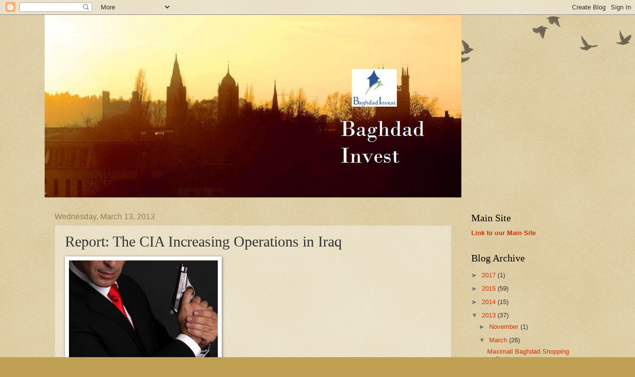

--- FILE ---
content_type: text/html; charset=utf-8
request_url: https://www.google.com/recaptcha/api2/aframe
body_size: 267
content:
<!DOCTYPE HTML><html><head><meta http-equiv="content-type" content="text/html; charset=UTF-8"></head><body><script nonce="ZEV9MMqg-MhJs51Ri1UJig">/** Anti-fraud and anti-abuse applications only. See google.com/recaptcha */ try{var clients={'sodar':'https://pagead2.googlesyndication.com/pagead/sodar?'};window.addEventListener("message",function(a){try{if(a.source===window.parent){var b=JSON.parse(a.data);var c=clients[b['id']];if(c){var d=document.createElement('img');d.src=c+b['params']+'&rc='+(localStorage.getItem("rc::a")?sessionStorage.getItem("rc::b"):"");window.document.body.appendChild(d);sessionStorage.setItem("rc::e",parseInt(sessionStorage.getItem("rc::e")||0)+1);localStorage.setItem("rc::h",'1768846704567');}}}catch(b){}});window.parent.postMessage("_grecaptcha_ready", "*");}catch(b){}</script></body></html>